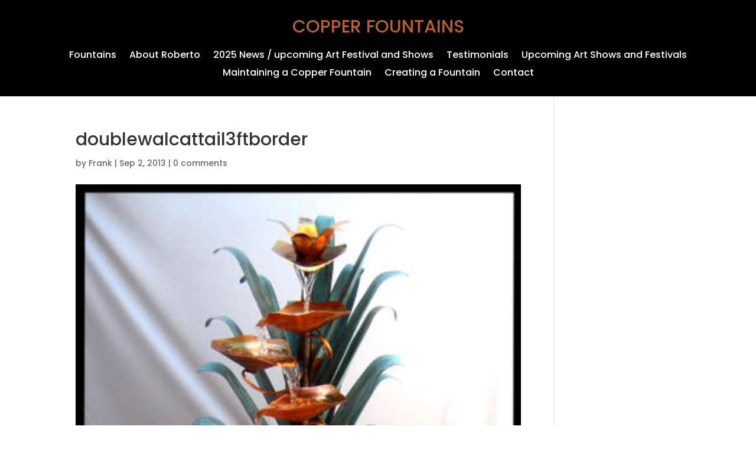

--- FILE ---
content_type: text/css
request_url: https://handmadecopperfountains.com/wp-content/et-cache/983/et-core-unified-cpt-tb-50563-tb-50606-deferred-983.min.css?ver=1758499948
body_size: 268
content:
div.et_pb_section.et_pb_section_10000{background-image:linear-gradient(120deg,#000000 0%,rgba(0,0,0,0) 100%),url(https://handmadecopperfountains.com/wp-content/uploads/2021/07/cropped-MILL-AVE-BOOTH-PHOTO-sm.jpg)!important}.et_pb_section_10000.et_pb_section{padding-top:10%;padding-bottom:10%}.et_pb_row_10000.et_pb_row{padding-top:30px!important;padding-right:0px!important;padding-top:30px;padding-right:0px}.et_pb_row_10000,body #page-container .et-db #et-boc .et-l .et_pb_row_10000.et_pb_row,body.et_pb_pagebuilder_layout.single #page-container #et-boc .et-l .et_pb_row_10000.et_pb_row,body.et_pb_pagebuilder_layout.single.et_full_width_page #page-container .et_pb_row_10000.et_pb_row{width:100%;max-width:100%}.et_pb_text_10000{font-weight:800;padding-right:9px!important;padding-left:0px!important;margin-right:-244px!important;width:100%;z-index:154;position:relative}.et_pb_text_10000 ol li{font-size:25px}.et_pb_text_10000 h1{font-family:'Poppins',Helvetica,Arial,Lucida,sans-serif;font-weight:600;font-size:60px;line-height:1.2em}.et_pb_section_10001.et_pb_section{padding-top:89px;padding-bottom:90px;background-color:#efe9e4!important}@media only screen and (max-width:767px){.et_pb_text_10000 h1{font-size:40px}}